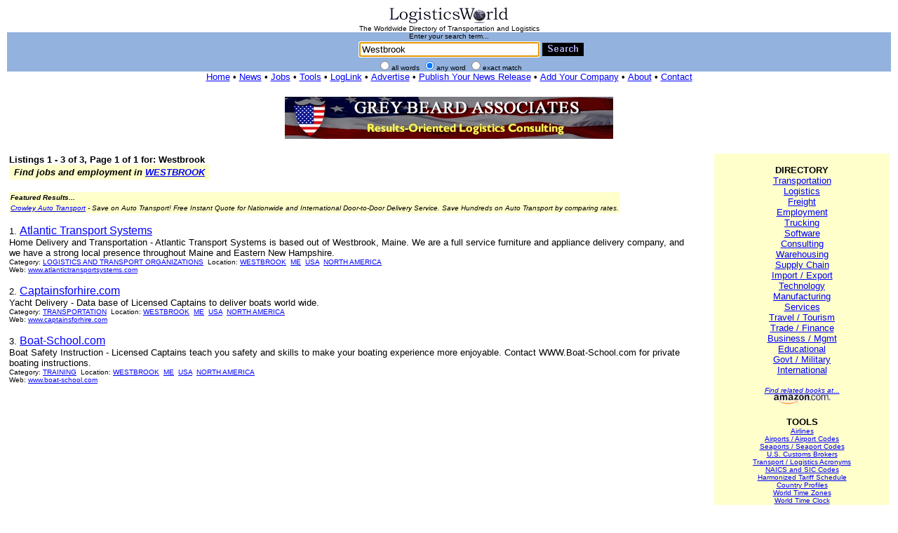

--- FILE ---
content_type: text/html
request_url: http://www.logisticsworld.com/search.asp?query=Westbrook&m=any&sm=cit&ss=ns
body_size: 19561
content:

<html><head><title>LogisticsWorld: Search Results: Westbrook</title>

<script>
<!--
function focus(){document.sb.focus();}
// -->
</script>
<meta name="description" CONTENT="LogisticsWorld is a worldwide directory of freight transportation and logistics resources on the internet. LogisticsWorld is the home of the WWW Virtual Library of Logistics, the WWW Virtual Library of Trucking, and the LogisticsWorld Logistics Business Directory.">
<meta name="keywords" CONTENT="logistics, freight, transportation, supply chain, warehousing, distribution, trucking, cargo, supply chain management, supply chain software, supply chain resources, transportation, logistics, supply chain, supply chains, transport, logistics, distribution, shipping, freight, supply chain software, logistics software, transportation software, supply chain management software, warehousing software, supply chain information, supply chain websites, freight tender, Trucking Services, LTL (Less than Truckload) Services, Regional LTL, Nationwide LTL, Canada LTL, Mexico LTL, Rail Drayage, Harbor Drayage (FCL & LCL), FTL (Full Truckload) Service, Regional FTL, Nationwide FTL, Canada FTL, Mexico FTL, Transcontinental (Domestic) Shipping Services, Rail, Intermodal, Domestic Air Freight, Warehousing, Consolidation & Distribution, Long and Short-Term Public Storage, Pick and Pack, Order Fulfillment, Bar Coding & Compliance Labeling, Cross Docking, Apparel and Garment Storage, Apparel and Textile Storage, High Value Garment Storage, Warehouse Leasing & Rental, Warehouses and Distribution Centers, International Shipping and Freight Forwarding, International Air Freight Forwarding (Import & Export), International Ocean Freight Forwarding (Import & Export), Ocean & Air Freight Shipping, Neutral  N.V.O.C.C. (Non-Vessel Operating Common Carrier), Third Party Logistics (3PL) & Freight Management, Total Freight Management, Third-Party Logistics and Warehousing, Supply Chain Consulting">
<meta http-equiv="pics-label" content='(pics-1.1 "http://www.icra.org/ratingsv02.html" comment "ICRAonline EN v2.0" l gen true for "http://www.logisticsworld.com" r (nz 1 vz 1 lz 1 oz 1 cz 1) "http://www.rsac.org/ratingsv01.html" l gen true for "http://www.logisticsworld.com" r (n 0 s 0 v 0 l 0))'>
<meta http-equiv="Content-Language" content="en-us">
<meta http-equiv="Content-Type" content="text/html; charset=windows-1252">
<meta name="verify-v1" content="3i3EfbJY7mo0h/5wE0zGScYSSM8vPfwx2s1mGJ9BxAs=">
<link rel="shortcut icon" href="favicon.ico" type="image/x-icon">
<!-- Copyright 1995-2016 LogisticsWorld. All rights reserved. -->
<!-- Source: http://www.logisticsworld.com Date/Time(U.S. EST, GMT-5): 1/20/2026 8:01:37 PM -->
<style fprolloverstyle>A:hover {color: #FF0000}</style>
</head>
<body bgcolor="#FFFFFF" text="#000000" link="#0000FF" vlink="#0000FF" alink="#FF0000" topmargin="10" leftmargin="10" rightmargin="10" onload="document.getElementById('sb').focus()">
<form action="search.asp" method="post" id="form1" name="form1">
  <table border="0" cellpadding="0" cellspacing="0" style="border-collapse: collapse" bordercolor="#111111" id="AutoNumber1" bgcolor="#93B2DD" width="100%">
    <tr>
      <td width="100%" align="center" colspan="9" bgcolor="#FFFFFF">
      <font size="1" face="Arial">
      <a href="http://www.logisticsworld.com" title="LogisticsWorld">
      <img alt="LogisticsWorld" src="images/plw17025.gif" border="0" width="170" height="25"></a><br>The Worldwide Directory of Transportation and Logistics</font></td>
    </tr>
    <tr>
      <td width="100%" colspan="9">
      <center>
      <font size="1" face="Arial">Enter your search term...</font>
		<table border="0"><tr><td width="59"></td><td>
      <input type="text" name="query" size="30" style="font-family: Arial; font-size: 10pt" maxlength="80" value="Westbrook" tabindex="1" id="sb">
		</td><td>
      <input type="image" border="0" src="images/gsearch.gif" align="center" alt="Search" width="59" height="19" id="image1" name="image1" tabindex="2">
		</td></tr></table>
      <font face="Arial" size="1">
      <input type="radio" value="all"  name="m" tabindex="3">all words
      <input type="radio" name="m" value="any" checked tabindex="4">any word
      <input type="radio" name="m" value="exact"  tabindex="5">exact match
      </font>
      </center>
      </td>
    </tr>
    <tr>
      <td width="100%" colspan="9" bgcolor="#FFFFFF">
      <center><font size="2" face="Arial"><a href="/" title="LogisticsWorld Home">Home</a><b> &bull; </b>
		<a href="news.asp" title="News">News</a><b> &bull; </b>
		<a href="jobs.asp" title="Jobs and Employment">Jobs</a><b> &bull; </b>
		<a href="reference.asp" title="Tools">Tools</a><b> &bull; </b>
		<a href="http://www.loglink.net" title="LogLink">LogLink</a><b> &bull; </b>
		<a href="advertise.asp" title="Advertise on LogisticsWorld">Advertise</a><b> &bull; </b>
		<a href="pubnews.asp" title="Publish Your News Release on LogisticsWorld">Publish Your News Release</a><b> &bull; </b>
		<a href="add.asp" title="Add Your Company to the LogisticsWorld Directory">Add Your Company</a><b> &bull; </b>
		<a href="about.asp" title="About LogisticsWorld">About</a><b> &bull; </b>
		<a href="contact.asp" title="Contact LogisticsWorld">Contact</a></font><br>
      </td>
    </tr>
  </table>
<br><table border="0" width="100%"><tr><td width="33%">
</td><td width="33%">
<center>
<font face="arial" size="1">

<a href="http://www.greybeard-associates.com"><img src="ads/ad1427.gif" width="468" height="60" border="0" alt="Grey Beard Associates LLC"></a>

</font>
</center>
</td><td width="33%"></tr></table>
<input type="hidden" name="ss" value="ns"></form>


<table border="0" width="100%"><tr><td width="78%" valign="top">
	<font face="arial" size="2"><strong>
	
		Listings 1 - 3 of 3, 

			
			Page 1 of 1 for:
			Westbrook
	</strong></font>


<table border="0" bgcolor="#ffffcc"><tr><td align="center">
<font face="arial" size="2"><i><b>
&nbsp;Find jobs and employment in <a href="http://www.careerbuilder.com/JobSeeker/Jobs/JobResults.aspx?strCrit=rawWords%3dWESTBROOK%3bcty%3d%3bsid%3dALL%2c+US%3bcid%3dUS%3bfre%3d30%3brad%3d10%3bJN%3dAll%3b&lr=CBPAR_LOGW&siteid=PAR_LOGWcs">WESTBROOK</a>&nbsp;
</b></i></font>
</td></tr></table>
<br>
<table border="0" cellpadding="2" cellspacing="4" id="AutoNumber1" bgcolor="#FFFFCC" bordercolordark="#FFFFFF" bordercolorlight="#FFFFFF" style="border-collapse: collapse" bordercolor="#111111">
  <tr>
    <td width="100%">
<font face="arial" size="1"><b><i>
Featured Results...</i></b></font></td>
  </tr>
  <tr>

    <td width="100%">
<font face="arial" size="1"><i>
<a href="http://www.crowleyautotransport.com/">Crowley Auto Transport</a> - Save on Auto
Transport! Free Instant Quote for Nationwide and International Door-to-Door
Delivery Service. Save Hundreds on Auto Transport by comparing rates.
</i></font></td>

<!--
    <td width="100%">
<font face="arial" size="1"><i>
<a href="http://www.freightcare.com.au">International Shipping</a> - FreightCare 
is Australia's most trusted, low cost International Air Freight and Sea Freight 
specialist.</i></font></td>
  </tr>
  <tr>
    <td width="100%">
<font face="arial" size="1"><i>
<a href="http://www.roadkingfreightlogistics.com">Trucking Freight</a> - 
Freight services bonded and insured for the US and Canada.</i></font></td>
  </tr>
  <tr>
    <td width="100%">
<font face="arial" size="1"><i>
<a href="http://www.universalautotransport.com" rel="nofollow">Auto Transport</a> - Only company
servicing Guam, Peurto Rico, US Virgin Islands and Alaska!</i></font></td>
  </tr>
  <tr>
    <td width="100%">
<font face="arial" size="1"><i>
<a href="http://www.cartransport.co" rel="nofollow">Car Transport</a> - Move vehicles or get limos,
vans or car transport for special events.</i></font></td>
  </tr>
  <tr>
    <td width="100%">
<font face="arial" size="1"><i>
<a href="http://www.americanautoshipping.com" rel="nofollow">Auto Shipping</a> - We take 
shipping cars personally.</i></font></td>
-->

  </tr>
</table>



<p>




<font face="arial" size="2">1. </font><font face="arial" size="3"><a href="listing.asp?m=any&id=14561&dt=Atlantic+Transport+Systems&ds=Home+Delivery+and+Transportation&dd=Atlantic+Transport+Systems+is+based+out+of+Westbrook%2C+Maine%2E+We+are+a+full+service+furniture+and+appliance+delivery+company%2C+and+we+have+a+strong+local+presence+throughout+Maine+and+Eastern+New+Hampshire%2E&kw=home+delivery%2C+final+mile%2C+last+mile%2C+white+glove%2C+threshold%2C+delivery%2C+maine%2C+new+hampshire%2C+warehousing%2C+transport%2C+freight&ad=84G+Warren+Avenue&ci=Westbrook&st=ME&zi=4092&co=USA&cn=North+America&mp=&ph=207%2D591%2D4150&fx=207%2D591%2D4154&en=Mr%2E+Justin+Dore%2C+Account+Executive&em=justind%40atlantictransportsystems%2Ecom&dc=Logistics+and+Transport+Organizations&ua=http%3A%2F%2Fwww%2Eatlantictransportsystems%2Ecom&ra=&ht=333">Atlantic Transport Systems</a></font><font face="arial" size="2">

<br>Home Delivery and Transportation - Atlantic Transport Systems is based out of Westbrook, Maine. We are a full service furniture and appliance delivery company, and we have a strong local presence throughout Maine and Eastern New Hampshire.</font>
<font face="arial" size="1">
<br>Category: <a href="search.asp?query=Logistics+and+Transport+Organizations&m=any&sm=cat&ss=ns">LOGISTICS AND TRANSPORT ORGANIZATIONS</a>&nbsp;&nbsp;Location: <a href="search.asp?query=Westbrook&m=any&sm=cit&ss=ns">WESTBROOK</a>&nbsp;&nbsp;<a href="search.asp?query=ME&m=any&sm=sta&ss=ns">ME</a>&nbsp;&nbsp;<a href="search.asp?query=USA&m=any&sm=cou&ss=ns">USA</a>&nbsp;&nbsp;<a href="search.asp?query=North+America&m=any&sm=con&ss=ns">NORTH AMERICA</a>
<br>Web: <a href="http://www.atlantictransportsystems.com" target="_blank" rel="nofollow">www.atlantictransportsystems.com</a></font><br><p>


<font face="arial" size="2">2. </font><font face="arial" size="3"><a href="listing.asp?m=any&id=10482&dt=Captainsforhire%2Ecom&ds=Yacht+Delivery&dd=Data+base+of+Licensed+Captains+to+deliver+boats+world+wide%2E&kw=Captain%2C+Yacht%2C+Delivery%2C+assisted+passage%2C+transport%2C+boat+transport%2C+boat+transportation%2C+yacht+transport%2C+yacht+transportation%2C+boat+movers%2C+boat+haulers%2C+yacht+movers%2C+yacht+haulers%2C+vessel+movers%2C+vessel+transportation%2C+north+america&ad=PO+Box+1095&ci=Westbrook&st=ME&zi=04092&co=USA&cn=North+America&mp=&ph=207%2D797%2D0537&fx=801%2D838%2D5981&en=Captain+John+Jenkins&em=CaptainJ%40maine%2Err%2Ecom&dc=Transportation&ua=http%3A%2F%2Fwww%2Ecaptainsforhire%2Ecom&ra=&ht=95">Captainsforhire.com</a></font><font face="arial" size="2">

<br>Yacht Delivery - Data base of Licensed Captains to deliver boats world wide.</font>
<font face="arial" size="1">
<br>Category: <a href="search.asp?query=Transportation&m=any&sm=cat&ss=ns">TRANSPORTATION</a>&nbsp;&nbsp;Location: <a href="search.asp?query=Westbrook&m=any&sm=cit&ss=ns">WESTBROOK</a>&nbsp;&nbsp;<a href="search.asp?query=ME&m=any&sm=sta&ss=ns">ME</a>&nbsp;&nbsp;<a href="search.asp?query=USA&m=any&sm=cou&ss=ns">USA</a>&nbsp;&nbsp;<a href="search.asp?query=North+America&m=any&sm=con&ss=ns">NORTH AMERICA</a>
<br>Web: <a href="http://www.captainsforhire.com" target="_blank" rel="nofollow">www.captainsforhire.com</a></font><br><p>


<font face="arial" size="2">3. </font><font face="arial" size="3"><a href="listing.asp?m=any&id=10483&dt=Boat%2DSchool%2Ecom&ds=Boat+Safety+Instruction&dd=Licensed+Captains+teach+you+safety+and+skills+to+make+your+boating+experience+more+enjoyable%2E+Contact+WWW%2EBoat%2DSchool%2Ecom+for+private+boating+instructions%2E&kw=Captains%2C+safety%2C+Training%2C+sailing%2C+power+boat%2C+navigation%2C+teach%2C+north+america&ad=PO+Box+1095&ci=Westbrook&st=ME&zi=04092&co=USA&cn=North+America&mp=&ph=207%2D329%2D5854&fx=801%2D838%2D5981&en=Captain+John+Jenkins&em=CaptainJ%40maine%2Err%2Ecom&dc=Training&ua=http%3A%2F%2Fwww%2Eboat%2Dschool%2Ecom&ra=&ht=76">Boat-School.com</a></font><font face="arial" size="2">

<br>Boat Safety Instruction - Licensed Captains teach you safety and skills to make your boating experience more enjoyable. Contact WWW.Boat-School.com for private boating instructions.</font>
<font face="arial" size="1">
<br>Category: <a href="search.asp?query=Training&m=any&sm=cat&ss=ns">TRAINING</a>&nbsp;&nbsp;Location: <a href="search.asp?query=Westbrook&m=any&sm=cit&ss=ns">WESTBROOK</a>&nbsp;&nbsp;<a href="search.asp?query=ME&m=any&sm=sta&ss=ns">ME</a>&nbsp;&nbsp;<a href="search.asp?query=USA&m=any&sm=cou&ss=ns">USA</a>&nbsp;&nbsp;<a href="search.asp?query=North+America&m=any&sm=con&ss=ns">NORTH AMERICA</a>
<br>Web: <a href="http://www.boat-school.com" target="_blank" rel="nofollow">www.boat-school.com</a></font><br><p>


<p>

</td><td width="2%">
</td><td valign="top" width="20%" bgcolor="#ffffcc">
<center>
<font size="2" face="Arial">
<br>
<b>DIRECTORY</b><br>
<a href="search.asp?query=Transportation&m=any&ss=ns" title="Transportation">Transportation</a><br>
<a href="search.asp?query=Logistics&m=any&ss=ns" title="Logistics">Logistics</a><br>
<a href="search.asp?query=Freight&m=any&ss=ns" title="Freight">Freight</a><br>
<a href="search.asp?query=Employment&m=any&ss=ns" title="Employment">Employment</a><br>
<a href="search.asp?query=Trucking&m=any&ss=ns" title="Trucking">Trucking</a><br>
<a href="search.asp?query=Software&m=any&ss=ns" title="Software">Software</a><br>
<a href="search.asp?query=Consulting&m=any&ss=ns" title="Consulting">Consulting</a><br>
<a href="search.asp?query=Warehousing&m=any&ss=ns" title="Warehousing">Warehousing</a><br>
<a href="search.asp?query=Supply+Chain&m=any&ss=ns" title="Supply Chain">Supply Chain</a><br>
<a href="search.asp?query=Import+Export&m=any&ss=ns" title="Import / Export">Import / Export</a><br>
<a href="search.asp?query=Technology&m=any&ss=ns" title="Technology">Technology</a><br>
<a href="search.asp?query=Manufacturing&m=any&ss=ns" title="Manufacturing">Manufacturing</a><br>
<a href="search.asp?query=Services&m=any&ss=ns" title="Services">Services</a><br>
<a href="search.asp?query=Travel+Tourism&m=any&ss=ns" title="Travel / Tourism">Travel / Tourism</a><br>
<a href="search.asp?query=Trade+Finance&m=any&ss=ns" title="Trade / Finance">Trade / Finance</a><br>
<a href="search.asp?query=Business+Management&m=any&ss=ns" title="Business / Management">Business / Mgmt</a><br>
<a href="search.asp?query=Educational&m=any&ss=ns" title="Educational">Educational</a><br>
<a href="search.asp?query=Government+Military&m=any&ss=ns" title="Government / Military">Govt / Military</a><br>
<a href="search.asp?query=International&m=any&ss=ns" title="International">International</a><br>
</font>

<p>

<!-- -->

<font size="1" face="Arial"><i>
<p>

<a href="http://www.amazon.com/exec/obidos/external-search/?tag=logistictheworld&keyword=Westbrook" title="Find related books at Amazon.com">Find related books at...</a> 
<br>
<a href="http://www.amazon.com/exec/obidos/external-search/?tag=logistictheworld&keyword=Westbrook" title="Find related books at Amazon.com"><img src="images/amazon-t.gif" border="0" width="85" height="16" alt="Find related books at Amazon.com" align="absbottom"></a>
</i></font>

<p>

<font size="2" face="Arial">
<p>
<b>TOOLS</b><br>
</font>
<font face="arial" size="1">
<a href="airlines.asp" title="Airlines">Airlines</a><br>
<a href="airports.asp" title="Airports / Airport Codes">Airports / Airport Codes</a><br>
<a href="seaports.asp" title="Seaports / Seaport Codes">Seaports / Seaport Codes</a><br>
<a href="customsbrokers.asp" title="U.S. Customs Brokers">U.S. Customs Brokers</a><br>
<a href="acro.asp" title="Transport / Logistics Acronyms">Transport / Logistics Acronyms</a><br>
<a href="sic.asp" title="NAICS and SIC Codes">NAICS and SIC Codes</a><br>
<a href="hts07.asp" title="Harmonized Tariff Schedule (HTS)">Harmonized Tariff Schedule</a><br>
<a href="countries.asp" title="Country Profiles">Country Profiles</a><br>
<a href="worldtime.asp" title="World Time Zones">World Time Zones</a><br>
<a href="worldtimeclock.asp" title="World Time Clock">World Time Clock</a><br>
<a href="iso3166.asp" title="ISO 3166 Country Codes">ISO 3166 Country Codes</a><br>
<a href="iso4217.asp" title="ISO 4217 Currency Codes">ISO 4217 Currency Codes</a><br>
<a href="fips.asp" title="FIPS Country Codes">FIPS Country Codes</a><br>
<a href="usgovlinks.asp" title="U.S. Government Links">U.S. Government Links</a><br>
<a href="software.asp" title="Software Links">Software Links</a><br>
<a href="leansixsigma.asp" title="Lean, Six Sigma Links">Lean, Six Sigma Links</a><br>
<a href="traveldestinations.asp" title="Travel Destinations">Travel Destinations</a><br>
<a href="hotlinks.asp" title="Hot Links">Hot Links</a><br>
<a href="readinglist.asp" title="Books and Publications">Books and Publications</a><br>
<a href="weightsandmeasures.asp" title="Weights and Measures">Weights and Measures</a><br>
<a href="reference.asp" title="more tools...">more tools...</a>
</font>
<br>
<font size="1" face="Arial">
<p>
<b>GEOSEARCH</b><br>

<a href="search.asp?query=Asia&m=any&sm=con&ss=ns">Asia</a> | 
<a href="search.asp?query=Africa&m=any&sm=con&ss=ns">Africa</a> | 
<a href="search.asp?query=Europe&m=any&sm=con&ss=ns">Europe</a> | 
<a href="search.asp?query=Oceania&m=any&sm=con&ss=ns">Oceania</a><br>
<a href="search.asp?query=North+America&m=exact&sm=con&ss=ns">North America</a> |
<a href="search.asp?query=South+America&m=exact&sm=con&ss=ns">South America</a><br>
</font>

<font size="1" face="Arial">
<p>
<b>QUICK LINKS</b><br>
<a href="search.asp?query=Air&m=any&ss=ns">Air</a> | 
<a href="search.asp?query=Sea&m=any&ss=ns">Sea</a> | 
<a href="search.asp?query=Rail&m=any&ss=ns">Rail</a> | 
<a href="search.asp?query=Truck&m=any&ss=ns">Truck</a> | 
<a href="search.asp?query=Freight&m=any&ss=ns">Freight</a>
</font>

</center>
</td></tr></table>
<hr color="#93B2DD" size="1">
<table border="0" width="100%"><tr><td width="33%">
</td><td width="33%">
<center>
<font face="arial" size="1">

<a href="http://www.greybeard-associates.com"><img src="ads/ad1427.gif" width="468" height="60" border="0" alt="Grey Beard Associates LLC"></a>

</font>
</center>
</td><td width="33%"></tr></table><br>
<center><font size="2" face="Arial"><a href="/" title="LogisticsWorld Home">Home</a><b> &bull; </b>
<a href="news.asp" title="News">News</a><b> &bull; </b>
<a href="jobs.asp" title="Jobs and Employment">Jobs</a><b> &bull; </b>
<a href="reference.asp" title="Tools">Tools</a><b> &bull; </b>
<a href="http://www.loglink.net" title="LogLink">LogLink</a><b> &bull; </b>
<a href="advertise.asp" title="Advertise on LogisticsWorld">Advertise</a><b> &bull; </b>
<a href="pubnews.asp" title="Publish Your News Release on LogisticsWorld">Publish Your News Release</a><b> &bull; </b>
<a href="add.asp" title="Add Your Company to the LogisticsWorld Directory">Add Your Company</a><b> &bull; </b>
<a href="about.asp" title="About LogisticsWorld">About</a><b> &bull; </b>
<a href="contact.asp" title="Contact LogisticsWorld">Contact</a></font><br>
<font face="Arial" size="1"><a href="legal.asp" title="LogisticsWorld Legal Information">Copyright&copy;</a> 1995-2016 <a href="about.asp" title="About LogisticsWorld">LogisticsWorld&trade;</a></font><font size="2" face="Arial"></font>
</center>
</body>
</html>
